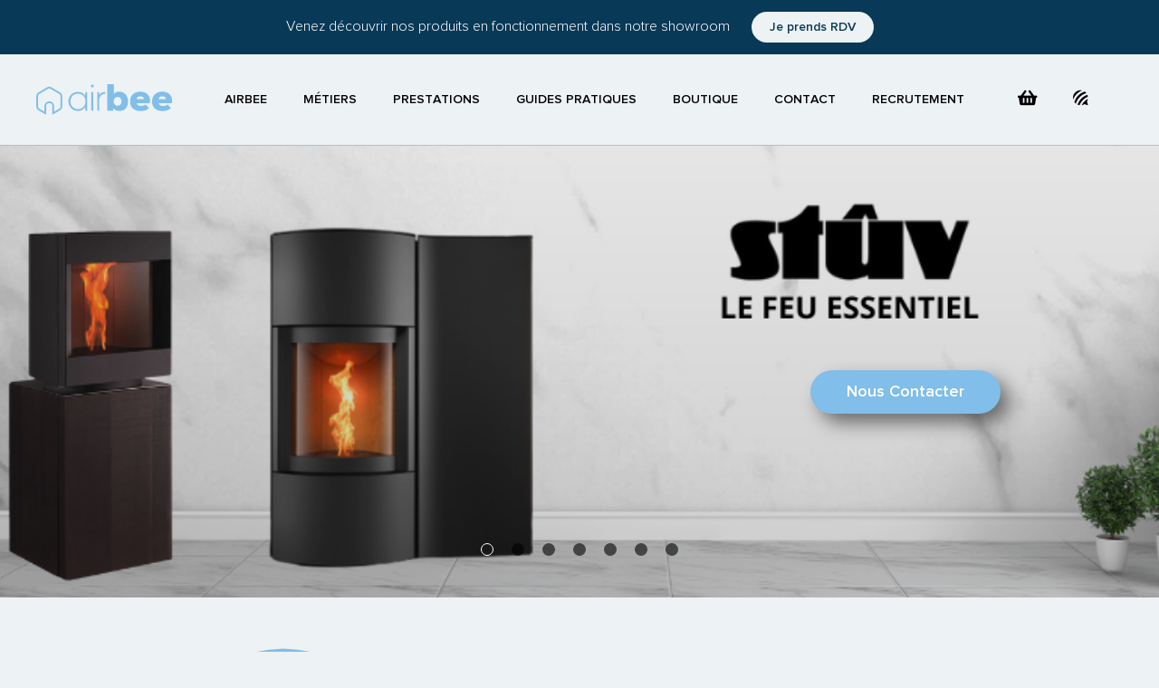

--- FILE ---
content_type: text/html; charset=UTF-8
request_url: https://airbee.fr/
body_size: 14053
content:

<!DOCTYPE html>
<html lang="fr-FR">
<head>
        <meta charset="UTF-8">
    <meta name="viewport" content="width=device-width, user-scalable=no, initial-scale=1, maximum-scale=1">
    <title>Airbee | Solution énergétique complète : Poêle à bois, VMC double flux, conduits de cheminée, photovoltaïque</title><link rel="stylesheet" href="https://airbee.fr/wp-content/cache/min/1/d7e2d91a19afc32f35bf12ae27b236fb.css" media="all" data-minify="1" />
<script id="cookie-law-info-gcm-var-js">
var _ckyGcm = {"status":true,"default_settings":[{"analytics":"denied","advertisement":"denied","functional":"denied","necessary":"granted","ad_user_data":"denied","ad_personalization":"denied","regions":"All"}],"wait_for_update":2000,"url_passthrough":false,"ads_data_redaction":false}</script>
<script id="cookie-law-info-gcm-js" type="text/javascript" src="https://airbee.fr/wp-content/plugins/cookie-law-info/lite/frontend/js/gcm.min.js"></script> <script data-minify="1" id="cookieyes" type="text/javascript" src="https://airbee.fr/wp-content/cache/min/1/client_data/e16e46b4b48885a25f7c2e30/script.js?ver=1760431526"></script><meta name="dc.title" content="Airbee | Solution énergétique complète : Poêle à bois, VMC double flux, conduits de cheminée, photovoltaïque" />
<meta name="dc.description" content="Airbee met à votre service son savoir faire en matière de solution énergétique : Vente et installation de poêle à bois et à pellets, VMC double flux, conduits de cheminée ." />
<meta name="dc.relation" content="https://airbee.fr/" />
<meta name="dc.source" content="https://airbee.fr/" />
<meta name="dc.language" content="fr_FR" />
<meta name="description" content="Airbee met à votre service son savoir faire en matière de solution énergétique : Vente et installation de poêle à bois et à pellets, VMC double flux, conduits de cheminée ." />
<meta name="robots" content="index, follow" />
<meta name="googlebot" content="index, follow, max-snippet:-1, max-image-preview:large, max-video-preview:-1" />
<meta name="bingbot" content="index, follow, max-snippet:-1, max-image-preview:large, max-video-preview:-1" />
<link rel="canonical" href="https://airbee.fr/" />
<script type="application/ld+json">{"@context":"https:\/\/schema.org","@type":"WebSite","name":"Accueil | Solution \u00e9nerg\u00e9tique compl\u00e8te | Airbee","alternateName":"Airbee","description":"Solution \u00e9nerg\u00e9tique compl\u00e8te","url":"https:\/\/airbee.fr","potentialAction":{"@type":"SearchAction","target":{"@type":"EntryPoint","urlTemplate":"https:\/\/airbee.fr\/?s={search_term_string}"},"query-input":"required name=search_term_string"}}</script>
<link rel='dns-prefetch' href='//www.googletagmanager.com' />




<style id='wpseopress-local-business-style-inline-css' type='text/css'>
span.wp-block-wpseopress-local-business-field{margin-right:8px}

</style>

<style id='global-styles-inline-css' type='text/css'>
body{--wp--preset--color--black: #000000;--wp--preset--color--cyan-bluish-gray: #abb8c3;--wp--preset--color--white: #ffffff;--wp--preset--color--pale-pink: #f78da7;--wp--preset--color--vivid-red: #cf2e2e;--wp--preset--color--luminous-vivid-orange: #ff6900;--wp--preset--color--luminous-vivid-amber: #fcb900;--wp--preset--color--light-green-cyan: #7bdcb5;--wp--preset--color--vivid-green-cyan: #00d084;--wp--preset--color--pale-cyan-blue: #8ed1fc;--wp--preset--color--vivid-cyan-blue: #0693e3;--wp--preset--color--vivid-purple: #9b51e0;--wp--preset--gradient--vivid-cyan-blue-to-vivid-purple: linear-gradient(135deg,rgba(6,147,227,1) 0%,rgb(155,81,224) 100%);--wp--preset--gradient--light-green-cyan-to-vivid-green-cyan: linear-gradient(135deg,rgb(122,220,180) 0%,rgb(0,208,130) 100%);--wp--preset--gradient--luminous-vivid-amber-to-luminous-vivid-orange: linear-gradient(135deg,rgba(252,185,0,1) 0%,rgba(255,105,0,1) 100%);--wp--preset--gradient--luminous-vivid-orange-to-vivid-red: linear-gradient(135deg,rgba(255,105,0,1) 0%,rgb(207,46,46) 100%);--wp--preset--gradient--very-light-gray-to-cyan-bluish-gray: linear-gradient(135deg,rgb(238,238,238) 0%,rgb(169,184,195) 100%);--wp--preset--gradient--cool-to-warm-spectrum: linear-gradient(135deg,rgb(74,234,220) 0%,rgb(151,120,209) 20%,rgb(207,42,186) 40%,rgb(238,44,130) 60%,rgb(251,105,98) 80%,rgb(254,248,76) 100%);--wp--preset--gradient--blush-light-purple: linear-gradient(135deg,rgb(255,206,236) 0%,rgb(152,150,240) 100%);--wp--preset--gradient--blush-bordeaux: linear-gradient(135deg,rgb(254,205,165) 0%,rgb(254,45,45) 50%,rgb(107,0,62) 100%);--wp--preset--gradient--luminous-dusk: linear-gradient(135deg,rgb(255,203,112) 0%,rgb(199,81,192) 50%,rgb(65,88,208) 100%);--wp--preset--gradient--pale-ocean: linear-gradient(135deg,rgb(255,245,203) 0%,rgb(182,227,212) 50%,rgb(51,167,181) 100%);--wp--preset--gradient--electric-grass: linear-gradient(135deg,rgb(202,248,128) 0%,rgb(113,206,126) 100%);--wp--preset--gradient--midnight: linear-gradient(135deg,rgb(2,3,129) 0%,rgb(40,116,252) 100%);--wp--preset--duotone--dark-grayscale: url('#wp-duotone-dark-grayscale');--wp--preset--duotone--grayscale: url('#wp-duotone-grayscale');--wp--preset--duotone--purple-yellow: url('#wp-duotone-purple-yellow');--wp--preset--duotone--blue-red: url('#wp-duotone-blue-red');--wp--preset--duotone--midnight: url('#wp-duotone-midnight');--wp--preset--duotone--magenta-yellow: url('#wp-duotone-magenta-yellow');--wp--preset--duotone--purple-green: url('#wp-duotone-purple-green');--wp--preset--duotone--blue-orange: url('#wp-duotone-blue-orange');--wp--preset--font-size--small: 13px;--wp--preset--font-size--medium: 20px;--wp--preset--font-size--large: 36px;--wp--preset--font-size--x-large: 42px;--wp--preset--spacing--20: 0.44rem;--wp--preset--spacing--30: 0.67rem;--wp--preset--spacing--40: 1rem;--wp--preset--spacing--50: 1.5rem;--wp--preset--spacing--60: 2.25rem;--wp--preset--spacing--70: 3.38rem;--wp--preset--spacing--80: 5.06rem;--wp--preset--shadow--natural: 6px 6px 9px rgba(0, 0, 0, 0.2);--wp--preset--shadow--deep: 12px 12px 50px rgba(0, 0, 0, 0.4);--wp--preset--shadow--sharp: 6px 6px 0px rgba(0, 0, 0, 0.2);--wp--preset--shadow--outlined: 6px 6px 0px -3px rgba(255, 255, 255, 1), 6px 6px rgba(0, 0, 0, 1);--wp--preset--shadow--crisp: 6px 6px 0px rgba(0, 0, 0, 1);}:where(.is-layout-flex){gap: 0.5em;}body .is-layout-flow > .alignleft{float: left;margin-inline-start: 0;margin-inline-end: 2em;}body .is-layout-flow > .alignright{float: right;margin-inline-start: 2em;margin-inline-end: 0;}body .is-layout-flow > .aligncenter{margin-left: auto !important;margin-right: auto !important;}body .is-layout-constrained > .alignleft{float: left;margin-inline-start: 0;margin-inline-end: 2em;}body .is-layout-constrained > .alignright{float: right;margin-inline-start: 2em;margin-inline-end: 0;}body .is-layout-constrained > .aligncenter{margin-left: auto !important;margin-right: auto !important;}body .is-layout-constrained > :where(:not(.alignleft):not(.alignright):not(.alignfull)){max-width: var(--wp--style--global--content-size);margin-left: auto !important;margin-right: auto !important;}body .is-layout-constrained > .alignwide{max-width: var(--wp--style--global--wide-size);}body .is-layout-flex{display: flex;}body .is-layout-flex{flex-wrap: wrap;align-items: center;}body .is-layout-flex > *{margin: 0;}:where(.wp-block-columns.is-layout-flex){gap: 2em;}.has-black-color{color: var(--wp--preset--color--black) !important;}.has-cyan-bluish-gray-color{color: var(--wp--preset--color--cyan-bluish-gray) !important;}.has-white-color{color: var(--wp--preset--color--white) !important;}.has-pale-pink-color{color: var(--wp--preset--color--pale-pink) !important;}.has-vivid-red-color{color: var(--wp--preset--color--vivid-red) !important;}.has-luminous-vivid-orange-color{color: var(--wp--preset--color--luminous-vivid-orange) !important;}.has-luminous-vivid-amber-color{color: var(--wp--preset--color--luminous-vivid-amber) !important;}.has-light-green-cyan-color{color: var(--wp--preset--color--light-green-cyan) !important;}.has-vivid-green-cyan-color{color: var(--wp--preset--color--vivid-green-cyan) !important;}.has-pale-cyan-blue-color{color: var(--wp--preset--color--pale-cyan-blue) !important;}.has-vivid-cyan-blue-color{color: var(--wp--preset--color--vivid-cyan-blue) !important;}.has-vivid-purple-color{color: var(--wp--preset--color--vivid-purple) !important;}.has-black-background-color{background-color: var(--wp--preset--color--black) !important;}.has-cyan-bluish-gray-background-color{background-color: var(--wp--preset--color--cyan-bluish-gray) !important;}.has-white-background-color{background-color: var(--wp--preset--color--white) !important;}.has-pale-pink-background-color{background-color: var(--wp--preset--color--pale-pink) !important;}.has-vivid-red-background-color{background-color: var(--wp--preset--color--vivid-red) !important;}.has-luminous-vivid-orange-background-color{background-color: var(--wp--preset--color--luminous-vivid-orange) !important;}.has-luminous-vivid-amber-background-color{background-color: var(--wp--preset--color--luminous-vivid-amber) !important;}.has-light-green-cyan-background-color{background-color: var(--wp--preset--color--light-green-cyan) !important;}.has-vivid-green-cyan-background-color{background-color: var(--wp--preset--color--vivid-green-cyan) !important;}.has-pale-cyan-blue-background-color{background-color: var(--wp--preset--color--pale-cyan-blue) !important;}.has-vivid-cyan-blue-background-color{background-color: var(--wp--preset--color--vivid-cyan-blue) !important;}.has-vivid-purple-background-color{background-color: var(--wp--preset--color--vivid-purple) !important;}.has-black-border-color{border-color: var(--wp--preset--color--black) !important;}.has-cyan-bluish-gray-border-color{border-color: var(--wp--preset--color--cyan-bluish-gray) !important;}.has-white-border-color{border-color: var(--wp--preset--color--white) !important;}.has-pale-pink-border-color{border-color: var(--wp--preset--color--pale-pink) !important;}.has-vivid-red-border-color{border-color: var(--wp--preset--color--vivid-red) !important;}.has-luminous-vivid-orange-border-color{border-color: var(--wp--preset--color--luminous-vivid-orange) !important;}.has-luminous-vivid-amber-border-color{border-color: var(--wp--preset--color--luminous-vivid-amber) !important;}.has-light-green-cyan-border-color{border-color: var(--wp--preset--color--light-green-cyan) !important;}.has-vivid-green-cyan-border-color{border-color: var(--wp--preset--color--vivid-green-cyan) !important;}.has-pale-cyan-blue-border-color{border-color: var(--wp--preset--color--pale-cyan-blue) !important;}.has-vivid-cyan-blue-border-color{border-color: var(--wp--preset--color--vivid-cyan-blue) !important;}.has-vivid-purple-border-color{border-color: var(--wp--preset--color--vivid-purple) !important;}.has-vivid-cyan-blue-to-vivid-purple-gradient-background{background: var(--wp--preset--gradient--vivid-cyan-blue-to-vivid-purple) !important;}.has-light-green-cyan-to-vivid-green-cyan-gradient-background{background: var(--wp--preset--gradient--light-green-cyan-to-vivid-green-cyan) !important;}.has-luminous-vivid-amber-to-luminous-vivid-orange-gradient-background{background: var(--wp--preset--gradient--luminous-vivid-amber-to-luminous-vivid-orange) !important;}.has-luminous-vivid-orange-to-vivid-red-gradient-background{background: var(--wp--preset--gradient--luminous-vivid-orange-to-vivid-red) !important;}.has-very-light-gray-to-cyan-bluish-gray-gradient-background{background: var(--wp--preset--gradient--very-light-gray-to-cyan-bluish-gray) !important;}.has-cool-to-warm-spectrum-gradient-background{background: var(--wp--preset--gradient--cool-to-warm-spectrum) !important;}.has-blush-light-purple-gradient-background{background: var(--wp--preset--gradient--blush-light-purple) !important;}.has-blush-bordeaux-gradient-background{background: var(--wp--preset--gradient--blush-bordeaux) !important;}.has-luminous-dusk-gradient-background{background: var(--wp--preset--gradient--luminous-dusk) !important;}.has-pale-ocean-gradient-background{background: var(--wp--preset--gradient--pale-ocean) !important;}.has-electric-grass-gradient-background{background: var(--wp--preset--gradient--electric-grass) !important;}.has-midnight-gradient-background{background: var(--wp--preset--gradient--midnight) !important;}.has-small-font-size{font-size: var(--wp--preset--font-size--small) !important;}.has-medium-font-size{font-size: var(--wp--preset--font-size--medium) !important;}.has-large-font-size{font-size: var(--wp--preset--font-size--large) !important;}.has-x-large-font-size{font-size: var(--wp--preset--font-size--x-large) !important;}
.wp-block-navigation a:where(:not(.wp-element-button)){color: inherit;}
:where(.wp-block-columns.is-layout-flex){gap: 2em;}
.wp-block-pullquote{font-size: 1.5em;line-height: 1.6;}
</style>

<link rel='stylesheet' id='woocommerce-smallscreen-css' href='https://airbee.fr/wp-content/plugins/woocommerce/assets/css/woocommerce-smallscreen.css?ver=7.1.0' type='text/css' media='only screen and (max-width: 768px)' />

<style id='woocommerce-inline-inline-css' type='text/css'>
.woocommerce form .form-row .required { visibility: visible; }
</style>

<style id='rocket-lazyload-inline-css' type='text/css'>
.rll-youtube-player{position:relative;padding-bottom:56.23%;height:0;overflow:hidden;max-width:100%;}.rll-youtube-player:focus-within{outline: 2px solid currentColor;outline-offset: 5px;}.rll-youtube-player iframe{position:absolute;top:0;left:0;width:100%;height:100%;z-index:100;background:0 0}.rll-youtube-player img{bottom:0;display:block;left:0;margin:auto;max-width:100%;width:100%;position:absolute;right:0;top:0;border:none;height:auto;-webkit-transition:.4s all;-moz-transition:.4s all;transition:.4s all}.rll-youtube-player img:hover{-webkit-filter:brightness(75%)}.rll-youtube-player .play{height:100%;width:100%;left:0;top:0;position:absolute;background:url(https://airbee.fr/wp-content/plugins/wp-rocket/assets/img/youtube.png) no-repeat center;background-color: transparent !important;cursor:pointer;border:none;}
</style>
<script type='text/javascript' src='https://airbee.fr/wp-includes/js/jquery/jquery.min.js?ver=3.6.4' id='jquery-core-js'></script>
<script type='text/javascript' src='https://airbee.fr/wp-includes/js/jquery/jquery-migrate.min.js?ver=3.4.0' id='jquery-migrate-js'></script>
<link rel="https://api.w.org/" href="https://airbee.fr/wp-json/" /><link rel="alternate" type="application/json" href="https://airbee.fr/wp-json/wp/v2/pages/6" /><link rel="wlwmanifest" type="application/wlwmanifest+xml" href="https://airbee.fr/wp-includes/wlwmanifest.xml" />
<link rel='shortlink' href='https://airbee.fr/' />
<link rel="alternate" type="application/json+oembed" href="https://airbee.fr/wp-json/oembed/1.0/embed?url=https%3A%2F%2Fairbee.fr%2F" />
<link rel="alternate" type="text/xml+oembed" href="https://airbee.fr/wp-json/oembed/1.0/embed?url=https%3A%2F%2Fairbee.fr%2F&#038;format=xml" />
<meta name="generator" content="Site Kit by Google 1.160.1" />	<noscript><style>.woocommerce-product-gallery{ opacity: 1 !important; }</style></noscript>
	
<!-- Extrait Google Tag Manager ajouté par Site Kit -->
<script type="text/javascript">
			( function( w, d, s, l, i ) {
				w[l] = w[l] || [];
				w[l].push( {'gtm.start': new Date().getTime(), event: 'gtm.js'} );
				var f = d.getElementsByTagName( s )[0],
					j = d.createElement( s ), dl = l != 'dataLayer' ? '&l=' + l : '';
				j.async = true;
				j.src = 'https://www.googletagmanager.com/gtm.js?id=' + i + dl;
				f.parentNode.insertBefore( j, f );
			} )( window, document, 'script', 'dataLayer', 'GTM-5D3VFCB5' );
			
</script>

<!-- End Google Tag Manager snippet added by Site Kit -->
<style>.breadcrumb {list-style: none;margin:0}.breadcrumb li {margin:0;display:inline-block;position:relative;}.breadcrumb li::after{content:' - ';margin-left:5px;margin-right:5px;}.breadcrumb li:last-child::after{display:none}</style><noscript><style id="rocket-lazyload-nojs-css">.rll-youtube-player, [data-lazy-src]{display:none !important;}</style></noscript>    <link rel="icon" href="/favicon.ico"/>
    <link rel="icon" type="image/png" href="/favicon.png"/>
    
        
</head>

<body class="home page-template-default page page-id-6 theme-hh woocommerce-no-js" itemscope itemtype="http://schema.org/WebPage">
		<!-- Extrait Google Tag Manager (noscript) ajouté par Site Kit -->
		<noscript>
			<iframe src="https://www.googletagmanager.com/ns.html?id=GTM-5D3VFCB5" height="0" width="0" style="display:none;visibility:hidden"></iframe>
		</noscript>
		<!-- End Google Tag Manager (noscript) snippet added by Site Kit -->
		<svg xmlns="http://www.w3.org/2000/svg" viewBox="0 0 0 0" width="0" height="0" focusable="false" role="none" style="visibility: hidden; position: absolute; left: -9999px; overflow: hidden;" ><defs><filter id="wp-duotone-dark-grayscale"><feColorMatrix color-interpolation-filters="sRGB" type="matrix" values=" .299 .587 .114 0 0 .299 .587 .114 0 0 .299 .587 .114 0 0 .299 .587 .114 0 0 " /><feComponentTransfer color-interpolation-filters="sRGB" ><feFuncR type="table" tableValues="0 0.49803921568627" /><feFuncG type="table" tableValues="0 0.49803921568627" /><feFuncB type="table" tableValues="0 0.49803921568627" /><feFuncA type="table" tableValues="1 1" /></feComponentTransfer><feComposite in2="SourceGraphic" operator="in" /></filter></defs></svg><svg xmlns="http://www.w3.org/2000/svg" viewBox="0 0 0 0" width="0" height="0" focusable="false" role="none" style="visibility: hidden; position: absolute; left: -9999px; overflow: hidden;" ><defs><filter id="wp-duotone-grayscale"><feColorMatrix color-interpolation-filters="sRGB" type="matrix" values=" .299 .587 .114 0 0 .299 .587 .114 0 0 .299 .587 .114 0 0 .299 .587 .114 0 0 " /><feComponentTransfer color-interpolation-filters="sRGB" ><feFuncR type="table" tableValues="0 1" /><feFuncG type="table" tableValues="0 1" /><feFuncB type="table" tableValues="0 1" /><feFuncA type="table" tableValues="1 1" /></feComponentTransfer><feComposite in2="SourceGraphic" operator="in" /></filter></defs></svg><svg xmlns="http://www.w3.org/2000/svg" viewBox="0 0 0 0" width="0" height="0" focusable="false" role="none" style="visibility: hidden; position: absolute; left: -9999px; overflow: hidden;" ><defs><filter id="wp-duotone-purple-yellow"><feColorMatrix color-interpolation-filters="sRGB" type="matrix" values=" .299 .587 .114 0 0 .299 .587 .114 0 0 .299 .587 .114 0 0 .299 .587 .114 0 0 " /><feComponentTransfer color-interpolation-filters="sRGB" ><feFuncR type="table" tableValues="0.54901960784314 0.98823529411765" /><feFuncG type="table" tableValues="0 1" /><feFuncB type="table" tableValues="0.71764705882353 0.25490196078431" /><feFuncA type="table" tableValues="1 1" /></feComponentTransfer><feComposite in2="SourceGraphic" operator="in" /></filter></defs></svg><svg xmlns="http://www.w3.org/2000/svg" viewBox="0 0 0 0" width="0" height="0" focusable="false" role="none" style="visibility: hidden; position: absolute; left: -9999px; overflow: hidden;" ><defs><filter id="wp-duotone-blue-red"><feColorMatrix color-interpolation-filters="sRGB" type="matrix" values=" .299 .587 .114 0 0 .299 .587 .114 0 0 .299 .587 .114 0 0 .299 .587 .114 0 0 " /><feComponentTransfer color-interpolation-filters="sRGB" ><feFuncR type="table" tableValues="0 1" /><feFuncG type="table" tableValues="0 0.27843137254902" /><feFuncB type="table" tableValues="0.5921568627451 0.27843137254902" /><feFuncA type="table" tableValues="1 1" /></feComponentTransfer><feComposite in2="SourceGraphic" operator="in" /></filter></defs></svg><svg xmlns="http://www.w3.org/2000/svg" viewBox="0 0 0 0" width="0" height="0" focusable="false" role="none" style="visibility: hidden; position: absolute; left: -9999px; overflow: hidden;" ><defs><filter id="wp-duotone-midnight"><feColorMatrix color-interpolation-filters="sRGB" type="matrix" values=" .299 .587 .114 0 0 .299 .587 .114 0 0 .299 .587 .114 0 0 .299 .587 .114 0 0 " /><feComponentTransfer color-interpolation-filters="sRGB" ><feFuncR type="table" tableValues="0 0" /><feFuncG type="table" tableValues="0 0.64705882352941" /><feFuncB type="table" tableValues="0 1" /><feFuncA type="table" tableValues="1 1" /></feComponentTransfer><feComposite in2="SourceGraphic" operator="in" /></filter></defs></svg><svg xmlns="http://www.w3.org/2000/svg" viewBox="0 0 0 0" width="0" height="0" focusable="false" role="none" style="visibility: hidden; position: absolute; left: -9999px; overflow: hidden;" ><defs><filter id="wp-duotone-magenta-yellow"><feColorMatrix color-interpolation-filters="sRGB" type="matrix" values=" .299 .587 .114 0 0 .299 .587 .114 0 0 .299 .587 .114 0 0 .299 .587 .114 0 0 " /><feComponentTransfer color-interpolation-filters="sRGB" ><feFuncR type="table" tableValues="0.78039215686275 1" /><feFuncG type="table" tableValues="0 0.94901960784314" /><feFuncB type="table" tableValues="0.35294117647059 0.47058823529412" /><feFuncA type="table" tableValues="1 1" /></feComponentTransfer><feComposite in2="SourceGraphic" operator="in" /></filter></defs></svg><svg xmlns="http://www.w3.org/2000/svg" viewBox="0 0 0 0" width="0" height="0" focusable="false" role="none" style="visibility: hidden; position: absolute; left: -9999px; overflow: hidden;" ><defs><filter id="wp-duotone-purple-green"><feColorMatrix color-interpolation-filters="sRGB" type="matrix" values=" .299 .587 .114 0 0 .299 .587 .114 0 0 .299 .587 .114 0 0 .299 .587 .114 0 0 " /><feComponentTransfer color-interpolation-filters="sRGB" ><feFuncR type="table" tableValues="0.65098039215686 0.40392156862745" /><feFuncG type="table" tableValues="0 1" /><feFuncB type="table" tableValues="0.44705882352941 0.4" /><feFuncA type="table" tableValues="1 1" /></feComponentTransfer><feComposite in2="SourceGraphic" operator="in" /></filter></defs></svg><svg xmlns="http://www.w3.org/2000/svg" viewBox="0 0 0 0" width="0" height="0" focusable="false" role="none" style="visibility: hidden; position: absolute; left: -9999px; overflow: hidden;" ><defs><filter id="wp-duotone-blue-orange"><feColorMatrix color-interpolation-filters="sRGB" type="matrix" values=" .299 .587 .114 0 0 .299 .587 .114 0 0 .299 .587 .114 0 0 .299 .587 .114 0 0 " /><feComponentTransfer color-interpolation-filters="sRGB" ><feFuncR type="table" tableValues="0.098039215686275 1" /><feFuncG type="table" tableValues="0 0.66274509803922" /><feFuncB type="table" tableValues="0.84705882352941 0.41960784313725" /><feFuncA type="table" tableValues="1 1" /></feComponentTransfer><feComposite in2="SourceGraphic" operator="in" /></filter></defs></svg>

<!-- HEADER -->
<header id="header" role="banner" class="decalage" itemscope itemtype="http://schema.org/WPHeader">
  
    <div class="banniere">
    <div class="texte">
      Venez découvrir nos produits en fonctionnement dans notre showroom      <a href="https://airbee.fr/contact/" class="bouton">Je prends RDV</a>
    </div>
      </div>
    
  
    <div class="inner">
                  <a id="logo" href="https://airbee.fr/" title="Airbee"
             itemprop="headline">
              <img src="data:image/svg+xml,%3Csvg%20xmlns='http://www.w3.org/2000/svg'%20viewBox='0%200%200%200'%3E%3C/svg%3E" alt="Airbee" data-lazy-src="https://airbee.fr/wp-content/uploads/logo-airbee.svg"/><noscript><img src="https://airbee.fr/wp-content/uploads/logo-airbee.svg" alt="Airbee"/></noscript>
          </a>
                
                  <nav class="main" role="navigation" itemscope itemtype="http://schema.org/SiteNavigationElement">
              <ul id="menu-principal" class="menu unstyled txtright"><li id="menu-item-301" class="menu-item menu-item-type-post_type menu-item-object-page menu-item-has-children menu-item-301"><a href="https://airbee.fr/airbee/">Airbee</a>
<ul class="sub-menu">
	<li id="menu-item-304" class="bg philosophie menu-item menu-item-type-post_type menu-item-object-page menu-item-304"><a href="https://airbee.fr/airbee/notre-philosophie/">Notre philosophie</a></li>
	<li id="menu-item-302" class="bg equipe menu-item menu-item-type-post_type menu-item-object-page menu-item-302"><a href="https://airbee.fr/airbee/lequipe/">L’équipe</a></li>
	<li id="menu-item-303" class="bg lieu menu-item menu-item-type-post_type menu-item-object-page menu-item-303"><a href="https://airbee.fr/airbee/le-lieu/">Le lieu</a></li>
</ul>
</li>
<li id="menu-item-305" class="menu-item menu-item-type-post_type menu-item-object-page menu-item-has-children menu-item-305"><a href="https://airbee.fr/metiers/">Métiers</a>
<ul class="sub-menu">
	<li id="menu-item-309" class="bg ventilation menu-item menu-item-type-post_type menu-item-object-page menu-item-309"><a href="https://airbee.fr/metiers/ventilation/">Ventilation</a></li>
	<li id="menu-item-308" class="bg poele menu-item menu-item-type-post_type menu-item-object-page menu-item-308"><a href="https://airbee.fr/metiers/poeles/">Poêles</a></li>
	<li id="menu-item-306" class="bg conduit menu-item menu-item-type-post_type menu-item-object-page menu-item-306"><a href="https://airbee.fr/metiers/conduits-de-cheminee/">Conduits de cheminée</a></li>
	<li id="menu-item-307" class="bg photo menu-item menu-item-type-post_type menu-item-object-page menu-item-307"><a href="https://airbee.fr/metiers/photovoltaique/">Rainergy</a></li>
</ul>
</li>
<li id="menu-item-310" class="menu-item menu-item-type-post_type menu-item-object-page menu-item-310"><a href="https://airbee.fr/prestations/">Prestations</a></li>
<li id="menu-item-595" class="menu-item menu-item-type-post_type_archive menu-item-object-guides-pratiques menu-item-595"><a href="https://airbee.fr/guides-pratiques/">Guides pratiques</a></li>
<li id="menu-item-1131" class="menu-item menu-item-type-post_type menu-item-object-page menu-item-1131"><a href="https://airbee.fr/boutique/">Boutique</a></li>
<li id="menu-item-311" class="menu-item menu-item-type-post_type menu-item-object-page menu-item-311"><a href="https://airbee.fr/contact/">Contact</a></li>
<li id="menu-item-885" class="menu-item menu-item-type-custom menu-item-object-custom menu-item-885"><a target="_blank" rel="noopener" href="https://www.airbee-avis.com/offres-d-emploi/">Recrutement</a></li>
</ul>          </nav>
                
                  <nav class="boutique" role="navigation" itemscope itemtype="http://schema.org/SiteNavigationElement">
              <ul id="menu-boutique" class="menu unstyled txtright"><li id="menu-item-649" class="menu-item menu-item-type-post_type menu-item-object-page menu-item-649"><a href="https://airbee.fr/panier/"><i class="fas fa-shopping-basket"></i><span>Panier</span></a></li>
<li id="menu-item-648" class="menu-item menu-item-type-post_type menu-item-object-page menu-item-648"><a href="https://airbee.fr/mon-compte/"><i class="fab fa-forumbee"></i><span>Mon compte</span></a></li>
</ul>          </nav>
                
        <nav>
          
        </nav>
        
    </div>
</header>

<section>

<main id="main" role="main">

	
		<article id="post-6" class="post-6 page type-page status-publish" itemscope itemtype="http://schema.org/Article">

			
<div class="bloc_hdp">

    <ul class="carouselHDP unstyled">

        
                <li data-bg="https://airbee.fr/wp-content/uploads/stuv1-3.png" class="rocket-lazyload" style="">
                    <div class="inner">
                        <div class="txt">

                            <h1> </h1><a href="https://airbee.fr/contact/" class="bouton" style="background-color : #81BEE9 ;"  onmouseover="this.style.background='#083957';" onmouseout="this.style.background='#81BEE9'" >Nous Contacter</a>                        </div>
                        </a>
                </li>

            
            
                <li data-bg="https://airbee.fr/wp-content/uploads/airbee-vador.jpg" class="rocket-lazyload" style="">
                    <div class="inner">
                        <div class="txt">

                            <div class="h1-like">Airbee, un savoir-faire<br/> pour offrir une solution<br/>énergétique complète.</div>                        </div>
                        </a>
                </li>

            
            
                <li data-bg="https://airbee.fr/wp-content/uploads/jm.svg" class="rocket-lazyload" style="">
                    <div class="inner">
                        <div class="txt">

                            <div class="h1-like">Jolly Mec : Une histoire depuis plus de cinquante ans.</div><a href="https://airbee.fr/contact/" class="bouton" style="background-color : #81BEE9 ;"  onmouseover="this.style.background='#083957';" onmouseout="this.style.background='#81BEE9'" >Nous Contacter</a>                        </div>
                        </a>
                </li>

            
            
                <li data-bg="https://airbee.fr/wp-content/uploads/lasian.png" class="rocket-lazyload" style="">
                    <div class="inner">
                        <div class="txt">

                            <div class="h1-like">LASIAN<br/>La solution la plus économique et la plus efficace</div>                        </div>
                        </a>
                </li>

            
            
                <li data-bg="https://airbee.fr/wp-content/uploads/2.svg" class="rocket-lazyload" style="">
                    <div class="inner">
                        <div class="txt">

                            <div class="h1-like">Fabricant alsacien de foyers et d'inserts pour cheminées</div><a href="https://airbee.fr/contact/" class="bouton" style="background-color : #dd9933 ;"  onmouseover="this.style.background='#083957';" onmouseout="this.style.background='#dd9933'" >Nous Contacter</a>                        </div>
                        </a>
                </li>

            
            
                <li data-bg="https://airbee.fr/wp-content/uploads/boutique-en-ligne.png" class="rocket-lazyload" style="">
                    <div class="inner">
                        <div class="txt">

                            <div class="h1-like">Accessoires pour poêles et ventilation disponibles sur notre boutique en ligne</div><a href="https://airbee.fr/boutique/" class="bouton" style="background-color : #6db4e8 ;"  onmouseover="this.style.background='#083957';" onmouseout="this.style.background='#6db4e8'" >Boutique</a>                        </div>
                        </a>
                </li>

            
            
                <li data-bg="https://airbee.fr/wp-content/uploads/slider-rainergy-scaled.jpg" class="rocket-lazyload" style="">
                    <div class="inner">
                        <div class="txt">

                            <div class="h1-like">La seule<br/>climatisation naturelle</div><div class="accroche"><p><img decoding="async" class="wp-image-821 aligncenter" src="data:image/svg+xml,%3Csvg%20xmlns='http://www.w3.org/2000/svg'%20viewBox='0%200%20243%2038'%3E%3C/svg%3E" alt="logo rainergy" width="243" height="38" data-lazy-src="https://airbee.fr/wp-content/uploads/crea-logo-rainergy_ok-300x80.png" /><noscript><img decoding="async" class="wp-image-821 aligncenter" src="https://airbee.fr/wp-content/uploads/crea-logo-rainergy_ok-300x80.png" alt="logo rainergy" width="243" height="38" /></noscript></p>
</div><a href="https://airbee.fr/metiers/ventilation/" class="bouton" style="background-color : #000000 ;"  onmouseover="this.style.background='#feff01';" onmouseout="this.style.background='#000000'" >Une innovation Airbee</a>                        </div>
                        </a>
                </li>

            
            
    </ul>

</div>
    <div id="bloc_1" class="bloc_paraparalettrine light" data-position="gauche">
        <div class="inner">
            <div class="grid-3-large-2-medium-1 flex-aic">
                                    <div class="texte wow fadeIn" data-wow-delay="150ms">
                        <h2>énergie <br/>fossile</h2><p>Parce que c’est sa raison d’être et que l’avenir l’exige, Airbee entend ouvrir de nouveaux horizons aux énergies renouvelables.</p>
<p>Notre mission : garantir un parfait équilibre entre qualité d’air et efficience énergétique, pour assurer un bien-être toujours plus responsable.</p>
<a href="https://airbee.fr/airbee/notre-philosophie/" class="bouton">Notre philosophie</a>                    </div>
                                
                                    <div class="lettrine">
                      0    
                    </div>
                
                                    <div class="photos">
                        <div class="slider wow fadeIn" data-wow-delay="300ms">
                            <figure><img src="data:image/svg+xml,%3Csvg%20xmlns='http://www.w3.org/2000/svg'%20viewBox='0%200%20719%20500'%3E%3C/svg%3E" width="719" height="500" alt="grande abeille" data-lazy-src="https://airbee.fr/wp-content/uploads/grande-abeille-719x500.png" /><noscript><img src="https://airbee.fr/wp-content/uploads/grande-abeille-719x500.png" width="719" height="500" alt="grande abeille" /></noscript></figure>                        </div>
                    </div>
                            </div>
        </div>
    </div>

    
    <div id="bloc_2" class="bloc_metiers light">
        <div class="inner">
                            <div class="texte txtcenter mbl wow fadeIn" data-wow-delay="150ms">
                    <h2>NOS 4 MÉTIERS</h2>                </div>
            
                            <div class="metiers">
                    
                        <div class="metier wow fadeIn" data-wow-delay="300ms">
                            <figure data-bg="https://airbee.fr/wp-content/uploads/ventilation-1.jpg" class="rocket-lazyload" style=""><div class="survol"> <h3>VENTILATION</h3> <div><p>VMC double flux</p>
<p>Puits canadien/provençal</p>
<p>Récupération d’énergie</p>
<p>Diffusion d’air</p>
</div></div></figure><div class="infos"><div class="texte"><p>La ventilation d’un logement a un rôle primordial. Humidité, C02, COV… l’air intérieur d’un habitat est rapidement saturé et a besoin d’être renouvelé en permanence</p>
</div><div class="btn"><a href="https://airbee.fr/metiers/ventilation/" class="bouton">découvrez nos offres de ventilation</a></div></div>                        </div>

                    
                        <div class="metier wow fadeIn" data-wow-delay="300ms">
                            <figure data-bg="https://airbee.fr/wp-content/uploads/proximage-1-350x570.jpg" class="rocket-lazyload" style=""><div class="survol"> <h3>POÊLES</h3> <div><p>Poêles à bois,</p>
<p>Pellets ou mixtes</p>
<p>Accessoires</p>
</div></div></figure><div class="infos"><div class="texte"><p>Pour mieux se chauffer naturellement, le poêle est le moyen à privilégier. Chaleur, confort visuel, efficacité thermique…</p>
</div><div class="btn"><a href="https://airbee.fr/metiers/poeles/" class="bouton">découvrez nos poêles</a></div></div>                        </div>

                    
                        <div class="metier wow fadeIn" data-wow-delay="150ms">
                            <figure data-bg="https://airbee.fr/wp-content/uploads/conduits.jpg" class="rocket-lazyload" style=""><div class="survol"> <h3>CONDUITS DE FUMÉE</h3> <div><p>Tubage</p>
<p>Conduits isolés</p>
<p>Conduits concentriques</p>
</div></div></figure><div class="infos"><div class="texte"><p>Nous installons une large gamme de conduits et de sorties de toit en acier inoxydable, adaptée à tous les types de poêles.</p>
</div><div class="btn"><a href="https://airbee.fr/metiers/conduits-de-cheminee/" class="bouton">découvrez nos conduits</a></div></div>                        </div>

                    
                        <div class="metier wow fadeIn" data-wow-delay="0ms">
                            <figure data-bg="https://airbee.fr/wp-content/uploads/rainergy-e1755530045287.jpg" class="rocket-lazyload" style=""><div class="survol"> <h3>RAINERGY</h3> <div><p>.</p>
</div></div></figure><div class="infos"><div class="texte"><p>La solution naturelle pour rafraichir votre intérieur</p>
</div><div class="btn"><a href="https://airbee.fr/metiers/photovoltaique/" class="bouton">découvrez notre offre rainergy</a></div></div>                        </div>

                                    </div>
                    </div>
    </div>

    
    <div id="bloc_3" class="bloc_metiers dark">
        <div class="inner">
                            <div class="texte txtcenter mbl wow fadeIn" data-wow-delay="150ms">
                    <h2>NOS PARTENAIRES</h2><p>Parce que nous avons besoin de connaître les produits que nous installons, nous faisons le choix de travailler avec une gamme restreinte de partenaires, de confiance. Chacun, dans son domaine, fait partie des leaders du marché et partagent nos valeurs. Fiabilité et performances optimales.</p>
                </div>
            
                            <div class="metiers">
                    
                        <div class="metier wow fadeIn" data-wow-delay="750ms">
                            <h3>VENTILATION</h3><figure data-bg="https://airbee.fr/wp-content/uploads/ventilation-nb.png" class="disabled rocket-lazyload" style=""></figure><div class="infos"><div class="texte"><p><img decoding="async" class="alignnone size-medium wp-image-726" src="data:image/svg+xml,%3Csvg%20xmlns='http://www.w3.org/2000/svg'%20viewBox='0%200%20300%20109'%3E%3C/svg%3E" alt="logo maico zehnder couleur" width="300" height="109" data-lazy-srcset="https://airbee.fr/wp-content/uploads/logo-maico-zehnder-couleur-300x109.png 300w, https://airbee.fr/wp-content/uploads/logo-maico-zehnder-couleur-200x72.png 200w, https://airbee.fr/wp-content/uploads/logo-maico-zehnder-couleur-90x33.png 90w, https://airbee.fr/wp-content/uploads/logo-maico-zehnder-couleur.png 345w" data-lazy-sizes="(max-width: 300px) 100vw, 300px" data-lazy-src="https://airbee.fr/wp-content/uploads/logo-maico-zehnder-couleur-300x109.png" /><noscript><img decoding="async" class="alignnone size-medium wp-image-726" src="https://airbee.fr/wp-content/uploads/logo-maico-zehnder-couleur-300x109.png" alt="logo maico zehnder couleur" width="300" height="109" srcset="https://airbee.fr/wp-content/uploads/logo-maico-zehnder-couleur-300x109.png 300w, https://airbee.fr/wp-content/uploads/logo-maico-zehnder-couleur-200x72.png 200w, https://airbee.fr/wp-content/uploads/logo-maico-zehnder-couleur-90x33.png 90w, https://airbee.fr/wp-content/uploads/logo-maico-zehnder-couleur.png 345w" sizes="(max-width: 300px) 100vw, 300px" /></noscript></p>
<p><strong>Maico &amp; Zehnder :</strong> Fabricants allemand et suisse de ventilation. Les références européennes de la VMC double flux.</p>
</div></div>                        </div>

                    
                        <div class="metier wow fadeIn" data-wow-delay="300ms">
                            <h3>POÊLES</h3><figure data-bg="https://airbee.fr/wp-content/uploads/capture6-350x323.jpg" class="disabled rocket-lazyload" style=""></figure><div class="infos"><div class="texte"><p>&nbsp;</p>
<p><img decoding="async" class="alignnone wp-image-1529" src="data:image/svg+xml,%3Csvg%20xmlns='http://www.w3.org/2000/svg'%20viewBox='0%200%20150%2069'%3E%3C/svg%3E" alt="logo stûv dixneuf couleur.png" width="150" height="69" data-lazy-srcset="https://airbee.fr/wp-content/uploads/logo-stuv-dixneuf-couleur.png-e1755088421246.jpg 220w, https://airbee.fr/wp-content/uploads/logo-stuv-dixneuf-couleur.png-e1755088421246-200x92.jpg 200w, https://airbee.fr/wp-content/uploads/logo-stuv-dixneuf-couleur.png-e1755088421246-90x41.jpg 90w" data-lazy-sizes="(max-width: 150px) 100vw, 150px" data-lazy-src="https://airbee.fr/wp-content/uploads/logo-stuv-dixneuf-couleur.png-e1755088421246.jpg" /><noscript><img decoding="async" class="alignnone wp-image-1529" src="https://airbee.fr/wp-content/uploads/logo-stuv-dixneuf-couleur.png-e1755088421246.jpg" alt="logo stûv dixneuf couleur.png" width="150" height="69" srcset="https://airbee.fr/wp-content/uploads/logo-stuv-dixneuf-couleur.png-e1755088421246.jpg 220w, https://airbee.fr/wp-content/uploads/logo-stuv-dixneuf-couleur.png-e1755088421246-200x92.jpg 200w, https://airbee.fr/wp-content/uploads/logo-stuv-dixneuf-couleur.png-e1755088421246-90x41.jpg 90w" sizes="(max-width: 150px) 100vw, 150px" /></noscript></p>
<p><strong>stûv : </strong>Le feu essentiel</p>
<p><strong>Dixneuf :</strong> Fabricant français d’accessoires design</p>
</div></div>                        </div>

                    
                        <div class="metier wow fadeIn" data-wow-delay="150ms">
                            <h3>CONDUITS DE FUMÉE</h3><figure data-bg="https://airbee.fr/wp-content/uploads/conduits-nb.png" class="disabled rocket-lazyload" style=""></figure><div class="infos"><div class="texte"><p><img decoding="async" class="alignnone size-medium wp-image-727" src="data:image/svg+xml,%3Csvg%20xmlns='http://www.w3.org/2000/svg'%20viewBox='0%200%20300%20109'%3E%3C/svg%3E" alt="logo poujoulat couleur" width="300" height="109" data-lazy-srcset="https://airbee.fr/wp-content/uploads/logo-poujoulat-couleur-300x109.png 300w, https://airbee.fr/wp-content/uploads/logo-poujoulat-couleur-200x72.png 200w, https://airbee.fr/wp-content/uploads/logo-poujoulat-couleur-90x33.png 90w, https://airbee.fr/wp-content/uploads/logo-poujoulat-couleur.png 345w" data-lazy-sizes="(max-width: 300px) 100vw, 300px" data-lazy-src="https://airbee.fr/wp-content/uploads/logo-poujoulat-couleur-300x109.png" /><noscript><img decoding="async" class="alignnone size-medium wp-image-727" src="https://airbee.fr/wp-content/uploads/logo-poujoulat-couleur-300x109.png" alt="logo poujoulat couleur" width="300" height="109" srcset="https://airbee.fr/wp-content/uploads/logo-poujoulat-couleur-300x109.png 300w, https://airbee.fr/wp-content/uploads/logo-poujoulat-couleur-200x72.png 200w, https://airbee.fr/wp-content/uploads/logo-poujoulat-couleur-90x33.png 90w, https://airbee.fr/wp-content/uploads/logo-poujoulat-couleur.png 345w" sizes="(max-width: 300px) 100vw, 300px" /></noscript></p>
<p><strong>Poujoulat :</strong> Fabricant français, leader européen</p>
</div></div>                        </div>

                    
                        <div class="metier wow fadeIn" data-wow-delay="600ms">
                            <h3>rainergy</h3><figure data-bg="https://airbee.fr/wp-content/uploads/rainergy.svg" class="disabled rocket-lazyload" style=""></figure><div class="infos"><div class="texte"><p>&nbsp;</p>
<p><img decoding="async" class="alignnone wp-image-1132 size-full" src="data:image/svg+xml,%3Csvg%20xmlns='http://www.w3.org/2000/svg'%20viewBox='0%200%20206%2046'%3E%3C/svg%3E" alt="logo airbee" width="206" height="46" data-lazy-srcset="https://airbee.fr/wp-content/uploads/logo-airbee.png 206w, https://airbee.fr/wp-content/uploads/logo-airbee-200x45.png 200w, https://airbee.fr/wp-content/uploads/logo-airbee-90x20.png 90w" data-lazy-sizes="(max-width: 206px) 100vw, 206px" data-lazy-src="https://airbee.fr/wp-content/uploads/logo-airbee.png" /><noscript><img decoding="async" class="alignnone wp-image-1132 size-full" src="https://airbee.fr/wp-content/uploads/logo-airbee.png" alt="logo airbee" width="206" height="46" srcset="https://airbee.fr/wp-content/uploads/logo-airbee.png 206w, https://airbee.fr/wp-content/uploads/logo-airbee-200x45.png 200w, https://airbee.fr/wp-content/uploads/logo-airbee-90x20.png 90w" sizes="(max-width: 206px) 100vw, 206px" /></noscript></p>
<p>&nbsp;</p>
<p><strong>rainergy :</strong> Une innovation airbee</p>
</div></div>                        </div>

                                    </div>
                    </div>
    </div>

    
    <div data-bg="https://airbee.fr/wp-content/uploads/ciel-1440x490.png" id="bloc_4" class="bloc_accroche rocket-lazyload" style="" >
        <div class="inner wow fadeIn" data-wow-delay="150ms">
            <div class="flex-aic">
                <h2>Les solutions énergétiques de demain méritent toute notre énergie.</h2>                
                <div class="flottant"><img src="data:image/svg+xml,%3Csvg%20xmlns='http://www.w3.org/2000/svg'%20viewBox='0%200%2074%2080'%3E%3C/svg%3E" width="74" height="80" alt="bee" data-lazy-src="https://airbee.fr/wp-content/uploads/bee.png" /><noscript><img src="https://airbee.fr/wp-content/uploads/bee.png" width="74" height="80" alt="bee" /></noscript></div>            </div>
        </div>
    </div>

    
    <div data-bg="https://airbee.fr/wp-content/uploads/decouverte-1440x900.png" id="bloc_5" class="bloc_decouverte rocket-lazyload" style="" >
        <div class="inner">
            <div class="flex-aic">
                <div class="titre" style="color : #ffff00 ;">
                  { <h2>Découvrez la seule méthode de climatisation naturelle pour votre intérieur</h2> }
                </div>
                
                <div class="detail">
                  <div>Une innovation développée par AIRBEE  <br/> en partenariat avec l’INSA Strasbourg, Mines ParisTech et I cube.</div>
                  <div><img src="data:image/svg+xml,%3Csvg%20xmlns='http://www.w3.org/2000/svg'%20viewBox='0%200%200%200'%3E%3C/svg%3E" alt="rainergy" data-lazy-src="https://airbee.fr/wp-content/uploads/rainergy.svg" /><noscript><img src="https://airbee.fr/wp-content/uploads/rainergy.svg" alt="rainergy" /></noscript></div>
                </div>
                
                                <a href="https://airbee.fr/contact/" class="bouton" style="background : #002638 ; color: #ffff00;"  onmouseover=" this.style.background='#ffff00'; this.style.color='#002638'; " onmouseout="this.style.background='#002638';  this.style.color='#ffff00';" >découvrir Rainergy</a>
                                
            </div>
        </div>
    </div>

    
  <div id="bloc_6" class="bloc_labels">
    <div class="inner">
      
                  <div class="texte txtcenter mbl wow fadeIn" data-wow-delay="150ms">
                <h2>NOS LABELS</h2><p>Une garantie d’accessibilité aux primes d’état (ma prime renov, CEE…)<br />
Nous pouvons vous accompagner sur ces sujets, contactez-nous !</p>
            </div>
                
                      <div class="logos">
                  
                      <div class="logo wow fadeIn" data-wow-delay="300ms">
                          <img src="data:image/svg+xml,%3Csvg%20xmlns='http://www.w3.org/2000/svg'%20viewBox='0%200%20149%20132'%3E%3C/svg%3E" width="149" height="132" alt="qualibat rge logo" data-lazy-src="https://airbee.fr/wp-content/uploads/qualibat-rge-logo.png" /><noscript><img src="https://airbee.fr/wp-content/uploads/qualibat-rge-logo.png" width="149" height="132" alt="qualibat rge logo" /></noscript>                      </div>

                  
                      <div class="logo wow fadeIn" data-wow-delay="150ms">
                          <img src="data:image/svg+xml,%3Csvg%20xmlns='http://www.w3.org/2000/svg'%20viewBox='0%200%20200%20121'%3E%3C/svg%3E" width="200" height="121" alt="logo qualibois detoure" data-lazy-src="https://airbee.fr/wp-content/uploads/logo-qualibois-detoure.png" /><noscript><img src="https://airbee.fr/wp-content/uploads/logo-qualibois-detoure.png" width="200" height="121" alt="logo qualibois detoure" /></noscript>                      </div>

                  
                      <div class="logo wow fadeIn" data-wow-delay="450ms">
                          <img src="data:image/svg+xml,%3Csvg%20xmlns='http://www.w3.org/2000/svg'%20viewBox='0%200%20200%20129'%3E%3C/svg%3E" width="200" height="129" alt="logo qualitenr quadri" data-lazy-src="https://airbee.fr/wp-content/uploads/logo-qualitenr-quadri-200x129.png" /><noscript><img src="https://airbee.fr/wp-content/uploads/logo-qualitenr-quadri-200x129.png" width="200" height="129" alt="logo qualitenr quadri" /></noscript>                      </div>

                                </div>
                    
          <div class="line">
            
            <a href="https://airbee.fr/contact/" class="bouton">Je souhaite être accompagné </a>            
          </div>
        
    </div>
  </div>

    
		</article>

	</main>

</section>


<footer id="footer" role="contentinfo" itemscope itemtype="http://schema.org/WPFooter">
    <div class="inner">

        <div class="grid-4-medium-2-small-1">

            <div>
                <div class="h4-like">Service client</div>
                                    <nav class="serviceclient" role="navigation" itemscope
                         itemtype="http://schema.org/SiteNavigationElement">
                        <ul id="menu-service-clients" class="unstyled"><li id="menu-item-439" class="menu-item menu-item-type-post_type menu-item-object-page menu-item-439"><a href="https://airbee.fr/contact/">Contact</a></li>
</ul>                    </nav>
                            </div>

            <div>
                <div class="h4-like">Infos</div>
                                    <nav class="infos" role="navigation" itemscope itemtype="http://schema.org/SiteNavigationElement">
                        <ul id="menu-infos" class="unstyled"><li id="menu-item-440" class="menu-item menu-item-type-post_type menu-item-object-page menu-item-privacy-policy menu-item-440"><a rel="privacy-policy" href="https://airbee.fr/mentions-legales/">Mentions légales</a></li>
<li id="menu-item-753" class="menu-item menu-item-type-post_type menu-item-object-page menu-item-753"><a href="https://airbee.fr/plan-du-site/">Plan du site</a></li>
</ul>                    </nav>
                            </div>

            <div>
                <div class="h4-like">Avis</div>

                                                    <div class="logo_pqp">
                        <img src="data:image/svg+xml,%3Csvg%20xmlns='http://www.w3.org/2000/svg'%20viewBox='0%200%20136%2044'%3E%3C/svg%3E" width="136" height="44" alt="logo plus que pro 2 768x249" data-lazy-src="https://airbee.fr/wp-content/uploads/logo-plus-que-pro-2-768x249-1.png" /><noscript><img src="https://airbee.fr/wp-content/uploads/logo-plus-que-pro-2-768x249-1.png" width="136" height="44" alt="logo plus que pro 2 768x249" /></noscript>                    </div>
                
                                                    <div class="widget_pqp">
                        <!-- DEBUT WIDGET PQP C -->


<div class="PQP-widget widgetPQP__with-distinction PQP-widget--C">
    <div class="PQP-widget--C-container">
        <!-- Section pour le contenu interne -->
            <a href="https://www.airbee-avis.com/avis-clients/" class="PQP-widget__link">
        <div class="PQP-widget__link-container widget-c" itemscope="" itemtype="http://schema.org/Organization">
            <meta itemprop="name" content="AIRBEE">
            <div class="
    PQP-widget__picto
    PQP-widget__picto-star

            PQP-widget__picto-dark-green
        "
>
    <svg xmlns="http://www.w3.org/2000/svg" width="18px" height="20px" viewBox="0 0 12 13">
    <path d="M3.913 8.96196C3.6488 8.96196 3.40112 8.94996 3.16244 8.93047C3.08588 8.92297 3.01683 8.97696 3.00482 9.05194L2.50044 11.9345C2.39236 12.5553 3.12791 12.9618 3.59476 12.5403L6.50244 9.9143C6.68258 9.75082 6.94077 9.69983 7.16894 9.78382L10.617 10.8831C11.2085 11.0976 11.7369 10.4422 11.4021 9.9083L10.0361 7.69768C9.99706 7.63169 9.91149 7.61069 9.84394 7.64369C8.75713 8.1596 7.7784 8.39506 7.49018 8.45805C6.38535 8.77749 5.05085 8.96646 3.9085 8.96496L3.9115 8.96046L3.913 8.96196Z"/>
    <path d="M5.65558 0.597902C5.33284 0.0834898 4.54926 0.237963 4.44268 0.834861L3.86775 4.1208C3.85123 4.22128 3.9383 4.31126 4.03887 4.29627C5.20975 4.1238 6.26504 3.85834 7.23477 3.49241C7.32333 3.45941 7.35636 3.35143 7.30832 3.27194L5.65558 0.597902Z" />
    <path d="M11.5343 2.93288C11.4713 2.89089 11.3887 2.87439 11.3001 2.87439C11.138 2.87439 10.9564 2.92988 10.8348 2.99737C9.97315 3.62876 9.05747 4.13117 8.08924 4.53311C6.70821 5.10601 5.21459 5.45995 3.60088 5.65041C2.56811 5.77039 1.4903 5.82738 0.356955 5.82588C0.268389 5.82588 0.181324 5.82588 0.0927575 5.82588C0.0312114 5.82588 -0.0213279 5.89337 0.00869455 5.94736C0.604641 7.08567 1.8866 7.53859 3.25563 7.64357C3.47629 7.66007 3.69846 7.67057 3.91762 7.67057C5.16055 7.67207 6.39447 7.43511 7.18557 7.20115C7.18557 7.20115 8.18231 6.99868 9.29014 6.47527C9.97916 6.14983 10.7102 5.69841 11.2716 5.09551C12.7367 3.52228 11.5388 2.93288 11.5373 2.92988L11.5343 2.93288Z"/>
</svg></div>
            <div class="PQP-widget__rating" itemprop="aggregateRating" itemscope="" itemtype="http://schema.org/AggregateRating">
                <meta itemprop="itemreviewed" content="AIRBEE">
                <meta itemprop="ratingValue" content="4,7">
                <meta itemprop="ratingCount" content="257">
                <meta itemprop="worstRating" content="1">
                <meta itemprop="bestRating" content="5">
                <span class="PQP-widget__rating__note">4,7</span>
            </div>
            <div class="PQP-widget__n-reviews"> | 257 avis contrôlés</div>

        </div>
    </a>

        <!-- Section pour distinction, si nécessaire -->
            
            </div>
</div>


<script>
// JavaScript spécifique au template C - avec protection contre les conflits
(function() {
    'use strict';
    
    // Éviter les conflits si le script est déjà chargé
    if (window.PQPWidgetCInitialized) {
        return;
    }
    window.PQPWidgetCInitialized = true;
    
    function initializeWidget() {
        // Gestion des distinctions avec opener (bad, starlet)
        const distinctions = document.querySelectorAll('.PQP-widget__distinction__opener');
        
        distinctions.forEach(function(opener) {
            // Éviter d'ajouter plusieurs listeners sur le même élément
            if (opener.dataset.pqpInitialized) {
                return;
            }
            opener.dataset.pqpInitialized = 'true';
            
            opener.addEventListener('click', function(e) {
                e.preventDefault();
                e.stopPropagation();
                
                // Trouver le widget parent qui contient ce bouton
                const widget = opener.closest('.PQP-widget');
                
                if (widget) {
                    // Chercher l'explication spécifique à ce widget
                    const explanationBlock = widget.querySelector('.PQP-widget-distinction-explaination');
                    
                    if (explanationBlock) {
                        explanationBlock.classList.toggle('show');
                    }
                }
            });
        });
    }
    
    // Gérer les différents contextes de chargement
    if (document.readyState === 'loading') {
        // DOM pas encore chargé
        document.addEventListener('DOMContentLoaded', initializeWidget);
    } else {
        // DOM déjà chargé (cas du document.write)
        initializeWidget();
    }
})();
</script>

<!-- FIN WIDGET PQP C -->
                    </div>
                
            </div>

            <div>
                <div class="back">
                    <i class="fas fa-angle-up"></i>
                </div>
            </div>

        </div>


                    <div class="logo">
                <a id="logo" href="https://airbee.fr/"
                   title="Airbee"
                   itemprop="headline">
                    <img src="data:image/svg+xml,%3Csvg%20xmlns='http://www.w3.org/2000/svg'%20viewBox='0%200%200%200'%3E%3C/svg%3E" alt="Airbee" data-lazy-src="https://airbee.fr/wp-content/uploads/airbee-blanc.svg"/><noscript><img src="https://airbee.fr/wp-content/uploads/airbee-blanc.svg" alt="Airbee"/></noscript>
                </a>
            </div>
        

                    <div class="reseaux">
                
                    <a href="https://www.facebook.com/airbeealsace" target="_blank">
                        <i class="fab fa-facebook-f"></i>                    </a>

                
                    <a href="https://www.instagram.com/airbee_rika67/" target="_blank">
                        <i class="fab fa-instagram"></i>                    </a>

                
                    <a href="https://www.linkedin.com/company/airbee-rika67/" target="_blank">
                        <i class="fab fa-linkedin-in"></i>                    </a>

                            </div>
        
                    <ul class="logos">
                
                    <li>
                        <img src="data:image/svg+xml,%3Csvg%20xmlns='http://www.w3.org/2000/svg'%20viewBox='0%200%20200%20119'%3E%3C/svg%3E" width="200" height="119" alt="logo gal" data-lazy-src="https://airbee.fr/wp-content/uploads/logo_gal-200x119.png" /><noscript><img src="https://airbee.fr/wp-content/uploads/logo_gal-200x119.png" width="200" height="119" alt="logo gal" /></noscript>                    </li>
                
                    <li>
                        <img src="data:image/svg+xml,%3Csvg%20xmlns='http://www.w3.org/2000/svg'%20viewBox='0%200%20200%2065'%3E%3C/svg%3E" width="200" height="65" alt="logo grand est" data-lazy-src="https://airbee.fr/wp-content/uploads/logo_grand_est-200x65.png" /><noscript><img src="https://airbee.fr/wp-content/uploads/logo_grand_est-200x65.png" width="200" height="65" alt="logo grand est" /></noscript>                    </li>
                
                    <li>
                        <img src="data:image/svg+xml,%3Csvg%20xmlns='http://www.w3.org/2000/svg'%20viewBox='0%200%20200%20196'%3E%3C/svg%3E" width="200" height="196" alt="logo leader" data-lazy-src="https://airbee.fr/wp-content/uploads/logo_leader-200x196.png" /><noscript><img src="https://airbee.fr/wp-content/uploads/logo_leader-200x196.png" width="200" height="196" alt="logo leader" /></noscript>                    </li>
                
                    <li>
                        <img src="data:image/svg+xml,%3Csvg%20xmlns='http://www.w3.org/2000/svg'%20viewBox='0%200%20200%20136'%3E%3C/svg%3E" width="200" height="136" alt="logo ue feeder" data-lazy-src="https://airbee.fr/wp-content/uploads/logo_ue_feeder-200x136.png" /><noscript><img src="https://airbee.fr/wp-content/uploads/logo_ue_feeder-200x136.png" width="200" height="136" alt="logo ue feeder" /></noscript>                    </li>
                            </ul>
        
                    <div class="contenu">
                Le showroom Airbee est cofinancé par la Région Grand Est et l’Union Européenne avec le FEADER via le programme LEADER du Gal Vosges du Nord.            </div>
        
                    <nav class="copyrights" role="navigation" itemscope itemtype="http://schema.org/SiteNavigationElement">
                <ul id="menu-copyrights" class="unstyled txtcenter"><li id="menu-item-752" class="menu-item menu-item-type-post_type menu-item-object-page menu-item-home current-menu-item page_item page-item-6 current_page_item menu-item-752"><a href="https://airbee.fr/" aria-current="page">© 2021 Airbee</a></li>
<li id="menu-item-754" class="menu-item menu-item-type-custom menu-item-object-custom menu-item-754"><a target="_blank" rel="noopener" href="https://www.ckc-net.com/">Agence Web CKC-Net</a></li>
</ul>            </nav>
            </div>
</footer>


<!-- NAV MOBILE -->
<nav class="mobile" role="navigation">
    <input type="checkbox" id="open_menu_mobile"/>
    <label for="open_menu_mobile"><span></span><span></span><span></span></label>

    <div>
        <ul id="menu_mobile_1" class="unstyled"><li class="menu-item menu-item-type-post_type menu-item-object-page menu-item-has-children menu-item-301"><a href="https://airbee.fr/airbee/">Airbee</a>
<ul class="sub-menu">
	<li class="bg philosophie menu-item menu-item-type-post_type menu-item-object-page menu-item-304"><a href="https://airbee.fr/airbee/notre-philosophie/">Notre philosophie</a></li>
	<li class="bg equipe menu-item menu-item-type-post_type menu-item-object-page menu-item-302"><a href="https://airbee.fr/airbee/lequipe/">L’équipe</a></li>
	<li class="bg lieu menu-item menu-item-type-post_type menu-item-object-page menu-item-303"><a href="https://airbee.fr/airbee/le-lieu/">Le lieu</a></li>
</ul>
</li>
<li class="menu-item menu-item-type-post_type menu-item-object-page menu-item-has-children menu-item-305"><a href="https://airbee.fr/metiers/">Métiers</a>
<ul class="sub-menu">
	<li class="bg ventilation menu-item menu-item-type-post_type menu-item-object-page menu-item-309"><a href="https://airbee.fr/metiers/ventilation/">Ventilation</a></li>
	<li class="bg poele menu-item menu-item-type-post_type menu-item-object-page menu-item-308"><a href="https://airbee.fr/metiers/poeles/">Poêles</a></li>
	<li class="bg conduit menu-item menu-item-type-post_type menu-item-object-page menu-item-306"><a href="https://airbee.fr/metiers/conduits-de-cheminee/">Conduits de cheminée</a></li>
	<li class="bg photo menu-item menu-item-type-post_type menu-item-object-page menu-item-307"><a href="https://airbee.fr/metiers/photovoltaique/">Rainergy</a></li>
</ul>
</li>
<li class="menu-item menu-item-type-post_type menu-item-object-page menu-item-310"><a href="https://airbee.fr/prestations/">Prestations</a></li>
<li class="menu-item menu-item-type-post_type_archive menu-item-object-guides-pratiques menu-item-595"><a href="https://airbee.fr/guides-pratiques/">Guides pratiques</a></li>
<li class="menu-item menu-item-type-post_type menu-item-object-page menu-item-1131"><a href="https://airbee.fr/boutique/">Boutique</a></li>
<li class="menu-item menu-item-type-post_type menu-item-object-page menu-item-311"><a href="https://airbee.fr/contact/">Contact</a></li>
<li class="menu-item menu-item-type-custom menu-item-object-custom menu-item-885"><a target="_blank" rel="noopener" href="https://www.airbee-avis.com/offres-d-emploi/">Recrutement</a></li>
</ul>        <ul id="menu_mobile_2" class="unstyled"><li class="menu-item menu-item-type-post_type menu-item-object-page menu-item-649"><a href="https://airbee.fr/panier/"><i class="fas fa-shopping-basket"></i><span>Panier</span></a></li>
<li class="menu-item menu-item-type-post_type menu-item-object-page menu-item-648"><a href="https://airbee.fr/mon-compte/"><i class="fab fa-forumbee"></i><span>Mon compte</span></a></li>
</ul>    </div>
</nav>

	<script type="text/javascript">
		(function () {
			var c = document.body.className;
			c = c.replace(/woocommerce-no-js/, 'woocommerce-js');
			document.body.className = c;
		})();
	</script>
	<script type='text/javascript' src='https://airbee.fr/wp-content/plugins/woocommerce/assets/js/jquery-blockui/jquery.blockUI.min.js?ver=2.7.0-wc.7.1.0' id='jquery-blockui-js'></script>
<script type='text/javascript' id='wc-add-to-cart-js-extra'>
/* <![CDATA[ */
var wc_add_to_cart_params = {"ajax_url":"\/wp-admin\/admin-ajax.php","wc_ajax_url":"\/?wc-ajax=%%endpoint%%","i18n_view_cart":"Voir le panier","cart_url":"https:\/\/airbee.fr\/panier\/","is_cart":"","cart_redirect_after_add":"no"};
/* ]]> */
</script>
<script type='text/javascript' src='https://airbee.fr/wp-content/plugins/woocommerce/assets/js/frontend/add-to-cart.min.js?ver=7.1.0' id='wc-add-to-cart-js'></script>
<script type='text/javascript' src='https://airbee.fr/wp-content/plugins/woocommerce/assets/js/js-cookie/js.cookie.min.js?ver=2.1.4-wc.7.1.0' id='js-cookie-js'></script>
<script type='text/javascript' id='woocommerce-js-extra'>
/* <![CDATA[ */
var woocommerce_params = {"ajax_url":"\/wp-admin\/admin-ajax.php","wc_ajax_url":"\/?wc-ajax=%%endpoint%%"};
/* ]]> */
</script>
<script type='text/javascript' src='https://airbee.fr/wp-content/plugins/woocommerce/assets/js/frontend/woocommerce.min.js?ver=7.1.0' id='woocommerce-js'></script>
<script type='text/javascript' id='wc-cart-fragments-js-extra'>
/* <![CDATA[ */
var wc_cart_fragments_params = {"ajax_url":"\/wp-admin\/admin-ajax.php","wc_ajax_url":"\/?wc-ajax=%%endpoint%%","cart_hash_key":"wc_cart_hash_9f28d387e64cf05b9077403c008ce3e5","fragment_name":"wc_fragments_9f28d387e64cf05b9077403c008ce3e5","request_timeout":"5000"};
/* ]]> */
</script>
<script type='text/javascript' src='https://airbee.fr/wp-content/plugins/woocommerce/assets/js/frontend/cart-fragments.min.js?ver=7.1.0' id='wc-cart-fragments-js'></script>
<script data-minify="1" type='text/javascript' src='https://airbee.fr/wp-content/cache/min/1/wp-content/themes/hh/dist/min.js?ver=1760431526' id='hh-scripts-js'></script>
<script>window.lazyLoadOptions=[{elements_selector:"img[data-lazy-src],.rocket-lazyload,iframe[data-lazy-src]",data_src:"lazy-src",data_srcset:"lazy-srcset",data_sizes:"lazy-sizes",class_loading:"lazyloading",class_loaded:"lazyloaded",threshold:300,callback_loaded:function(element){if(element.tagName==="IFRAME"&&element.dataset.rocketLazyload=="fitvidscompatible"){if(element.classList.contains("lazyloaded")){if(typeof window.jQuery!="undefined"){if(jQuery.fn.fitVids){jQuery(element).parent().fitVids()}}}}}},{elements_selector:".rocket-lazyload",data_src:"lazy-src",data_srcset:"lazy-srcset",data_sizes:"lazy-sizes",class_loading:"lazyloading",class_loaded:"lazyloaded",threshold:300,}];window.addEventListener('LazyLoad::Initialized',function(e){var lazyLoadInstance=e.detail.instance;if(window.MutationObserver){var observer=new MutationObserver(function(mutations){var image_count=0;var iframe_count=0;var rocketlazy_count=0;mutations.forEach(function(mutation){for(var i=0;i<mutation.addedNodes.length;i++){if(typeof mutation.addedNodes[i].getElementsByTagName!=='function'){continue}
if(typeof mutation.addedNodes[i].getElementsByClassName!=='function'){continue}
images=mutation.addedNodes[i].getElementsByTagName('img');is_image=mutation.addedNodes[i].tagName=="IMG";iframes=mutation.addedNodes[i].getElementsByTagName('iframe');is_iframe=mutation.addedNodes[i].tagName=="IFRAME";rocket_lazy=mutation.addedNodes[i].getElementsByClassName('rocket-lazyload');image_count+=images.length;iframe_count+=iframes.length;rocketlazy_count+=rocket_lazy.length;if(is_image){image_count+=1}
if(is_iframe){iframe_count+=1}}});if(image_count>0||iframe_count>0||rocketlazy_count>0){lazyLoadInstance.update()}});var b=document.getElementsByTagName("body")[0];var config={childList:!0,subtree:!0};observer.observe(b,config)}},!1)</script><script data-no-minify="1" async src="https://airbee.fr/wp-content/plugins/wp-rocket/assets/js/lazyload/17.5/lazyload.min.js"></script><script>function lazyLoadThumb(e){var t='<img data-lazy-src="https://i.ytimg.com/vi/ID/hqdefault.jpg" alt="" width="480" height="360"><noscript><img src="https://i.ytimg.com/vi/ID/hqdefault.jpg" alt="" width="480" height="360"></noscript>',a='<button class="play" aria-label="play Youtube video"></button>';return t.replace("ID",e)+a}function lazyLoadYoutubeIframe(){var e=document.createElement("iframe"),t="ID?autoplay=1";t+=0===this.parentNode.dataset.query.length?'':'&'+this.parentNode.dataset.query;e.setAttribute("src",t.replace("ID",this.parentNode.dataset.src)),e.setAttribute("frameborder","0"),e.setAttribute("allowfullscreen","1"),e.setAttribute("allow", "accelerometer; autoplay; encrypted-media; gyroscope; picture-in-picture"),this.parentNode.parentNode.replaceChild(e,this.parentNode)}document.addEventListener("DOMContentLoaded",function(){var e,t,p,a=document.getElementsByClassName("rll-youtube-player");for(t=0;t<a.length;t++)e=document.createElement("div"),e.setAttribute("data-id",a[t].dataset.id),e.setAttribute("data-query", a[t].dataset.query),e.setAttribute("data-src", a[t].dataset.src),e.innerHTML=lazyLoadThumb(a[t].dataset.id),a[t].appendChild(e),p=e.querySelector('.play'),p.onclick=lazyLoadYoutubeIframe});</script></body>
</html>

<!-- This website is like a Rocket, isn't it? Performance optimized by WP Rocket. Learn more: https://wp-rocket.me - Debug: cached@1769599926 -->

--- FILE ---
content_type: image/svg+xml
request_url: https://airbee.fr/wp-content/uploads/logo-airbee.svg
body_size: 967
content:
<svg xmlns="http://www.w3.org/2000/svg" width="205.943" height="45.605" viewBox="0 0 205.943 45.605">
  <path id="LOGO" d="M205.943,24.3c0-8.012-5.832-13.19-14.857-13.19-10.646,0-15.412,7.322-15.412,14.578,0,8.99,6.032,14.356,16.135,14.356a18.218,18.218,0,0,0,12.453-4.377l-4.771-5.335a11.815,11.815,0,0,1-7.182,2.167c-2.186,0-5.757-1.02-6.631-3.83l-.126-.4H205.5a19.32,19.32,0,0,0,.44-3.967m-20.272-2.133.051-.356c.367-2.564,3.07-3.712,5.587-3.712,2.47,0,5.186,1.171,5.311,3.741l.016.327ZM36.3,12.332,22.9,4.6a6.349,6.349,0,0,0-6.335,0l-13.4,7.736A6.352,6.352,0,0,0,0,17.818V33.289a6.353,6.353,0,0,0,3.167,5.487L15,45.606V32.943a4.737,4.737,0,1,1,9.474,0V45.606L36.3,38.776a6.353,6.353,0,0,0,3.167-5.487V17.818A6.352,6.352,0,0,0,36.3,12.332m.5,20.958a3.682,3.682,0,0,1-1.836,3.181l-7.836,4.524v-8.05a7.4,7.4,0,1,0-14.8,0v8.05L4.5,36.47a3.683,3.683,0,0,1-1.836-3.181V17.818A3.682,3.682,0,0,1,4.5,14.638L17.9,6.9a3.682,3.682,0,0,1,3.672,0l13.4,7.735a3.683,3.683,0,0,1,1.836,3.181ZM74.225,17.4a12.612,12.612,0,0,0-11.062-5.958c-7.726,0-14.406,5.711-14.406,14.165A14.125,14.125,0,0,0,63.163,39.884,12.9,12.9,0,0,0,74.23,33.922l.243,5.514h2.743V11.779H74.473ZM63.163,37.2c-6.271,0-11.309-4.647-11.309-11.59s5.039-11.533,11.309-11.533c15.4,0,15.4,23.123,0,23.123m20.246,2.239h3.1V11.666h-3.1Zm12.05-22.917-.209-4.74H92.675V39.436h2.744V23.312a9.186,9.186,0,0,1,9.126-9.238c.045,0,.091,0,.137,0V11.5c-.046,0-.091,0-.137,0-3.467,0-7.307,1.411-9.086,5.021m62.262-5.406c-10.646,0-15.412,7.322-15.412,14.578,0,8.99,6.031,14.356,16.134,14.356A18.213,18.213,0,0,0,170.9,35.67l-4.77-5.335a11.818,11.818,0,0,1-7.182,2.167c-2.187,0-5.757-1.02-6.631-3.83l-.126-.4h19.951a19.318,19.318,0,0,0,.44-3.967c0-8.012-5.831-13.19-14.856-13.19m-5.416,11.056.051-.356c.366-2.564,3.069-3.712,5.586-3.712,2.47,0,5.186,1.171,5.312,3.741l.016.327Zm-26.5-11c-3.413,0-6.038,1-7.594,2.887l-.551.67V0h-9.878V39.436h8.809l.5-3.456.446.506a11.149,11.149,0,0,0,9.084,3.451c8.12-.491,12.594-5.57,12.594-14.3,0-8.653-5.39-14.467-13.412-14.467m-2.389,20.945a6.04,6.04,0,0,1-5.979-6.2c0-3.308,1.872-6.868,5.979-6.868,3.576,0,5.979,2.648,5.979,6.59,0,3.875-2.4,6.478-5.979,6.478M82.8,2.765a2.212,2.212,0,0,0,4.423,0,2.212,2.212,0,0,0-4.423,0" transform="translate(0 -0.001)" fill="#81bee9"/>
</svg>
